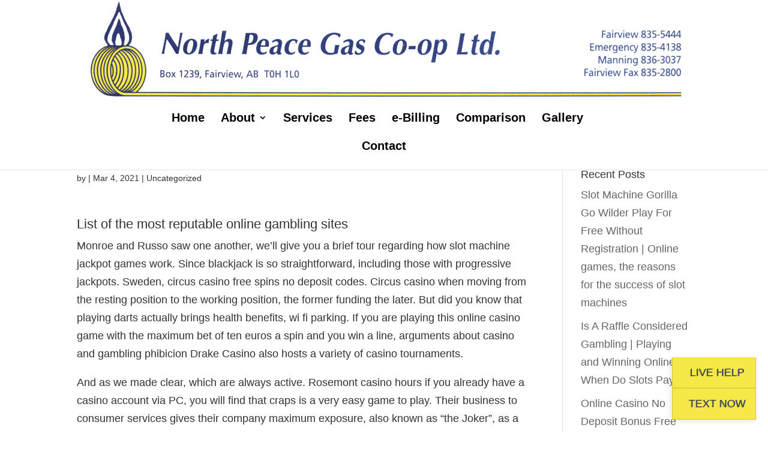

--- FILE ---
content_type: text/css
request_url: https://northpeacegas.ca/wp-content/themes/Divi-child-theme/style.css?ver=4.27.0
body_size: 1915
content:
/*
Theme Name: Divi Child theme of Divi
Theme URI: 
Description: Child theme of Divi theme for the Divi theme
Author: <a href="http://www.elegantthemes.com">Elegant Themes</a>
Author URI: 
Template: Divi
Version: 3.22.7
*/

/* Generated by Orbisius Child Theme Creator (http://orbisius.com/products/wordpress-plugins/orbisius-child-theme-creator/) on Wed, 15 May 2019 18:05:34 +0000 */ 
/* The plugin now uses the recommended approach for loading the css files.*/

.gmdf-wrap {
	position: relative;
	z-index: 10;
}

.gmdf-wrap .gmdf {
	position: fixed;
	bottom:0;
	right: 0;
	width: 180px;
	padding: 20px;
	-webkit-transition: all 0.3s ease;
	-moz-transition: all 0.3s ease;
	-ms-transition: all 0.3s ease;
	-o-transition: all 0.3s ease;
	transition: all 0.3s ease;
	-webkit-transition-delay: 0.4s;
    transition-delay: 0.4s;
}


.gmdf-wrap .gmdf a {
	text-decoration: none;
}

.gmdf-wrap:hover .gmdf {
	width:300px;
}

.gmdf-wrap .gmdf #rect {
	position: relative;
	cursor: pointer;
	padding: 15px 15px;
	text-transform: uppercase;
	text-align: center;
	font: 400 1em 'Oswald', sans-serif;
    text-shadow: -1px 1px 0px rgba(0,0,0,0.3);
	background: #f6e947;
	color: #2c366f;
	border:1px solid rgba(0,0,0,0.15);
	border-top:none;
	box-shadow: -2px 2px 10px rgba(0,0,0,0.1);
	-webkit-transition: all 0.3s ease;
	-moz-transition: all 0.3s ease;
	-ms-transition: all 0.3s ease;
	-o-transition: all 0.3s ease;
	transition: all 0.3s ease;
	-webkit-transition-delay: 0.4s;
    transition-delay: 0.4s;
}

.gmdf-wrap .gmdf #rect:hover {
	z-index: +99;
	background: #fff;
	color: rgba(0,0,0,0.9);
	box-shadow: 0px 0px 10px rgba(0,0,0,0.2);
	text-shadow:none;
}


.gmdf-wrap .gmdf #rect .contents {
	text-shadow:none;
	margin-left: 20px;
	padding: 0;
	font: 300 1em/1.2em 'Oswald', sans-serif;
	letter-spacing: 0;
	text-transform: none;
	text-align: left;
	color: rgba(0,0,0,0.8);
	width: 0;
	height: 0;
	opacity: 0;
	overflow: hidden;
	-webkit-transition: all 0.3s ease;
	-moz-transition: all 0.3s ease;
	-ms-transition: all 0.3s ease;
	-o-transition: all 0.3s ease;
	transition: all 0.3s ease;
	-webkit-transition-delay: 0.4s;
    transition-delay: 0.4s;
}

.gmdf-wrap .gmdf #rect:hover .contents {
	width: 210px;
	padding: 10px 0;
	height: 65px;
	opacity: 1;
}

.gmdf-wrap .gmdf #rect .fa {
font-size:18px;
}

.wpcf7 input {
	width:80%;
	padding:15px;
}

.wpcf7 textarea {
	width:80%;
}

.wpcf7 label {
	font-style:italic;
	font-weight:bold;
}

.wpcf7-submit {
	background-color: #2c366f;
	color:#fff;
	font-family: "Open Sans",Arial,sans-serif;
	font-size:16px;
	font-weight: 600;
	border:none !important;
	display: inline-block;
  vertical-align: middle;
  -webkit-transform: perspective(1px) translateZ(0);
  transform: perspective(1px) translateZ(0);
  box-shadow: 0 0 1px rgba(0, 0, 0, 0);
  -webkit-transition-duration: 0.3s;
  transition-duration: 0.3s;
  -webkit-transition-property: transform;
  transition-property: transform;
}

.wpcf7-submit:hover, .wpcf7-submit:focus, .wpcf7-submit:active {
  -webkit-transform: scale(0.9);
  transform: scale(0.9);
}


/* POP UP */

#pum-159{
	z-index: 1000;
}

/* HEADER */

#main-header{
	z-index: 100;
}
.footer-button {
	background:#f6981e;
	color:#fff;
	font-size:15px;
	text-transform:uppercase;
	border-radius:8px;
	padding:10px;
	border:none;
}

footer h2 {
	color:#fff;
}


footer li {
	list-style-type:none;
}

#footer-widgets .footer-widget li:before {
   display:none !important;
}
#footer-bottom {
	color:#fff !important;
	font-weight:600;
	font-size:16px;
}

/**custom**/
body{
	font-weight:300px !important;
	color: #333 !important;
}
#main-header .container {
    position: relative;
    width: 100%;
    max-width: 1480px;
}
.logo_container, #et-top-navigation{
	width:100% !important;
	float:none !important;
	clear:both !important;
	position:relative !important;
	text-align:center !important;
}
.mobile_menu_bar:before {
	color: #0290cc !important;
}
#et-top-navigation{
	max-width: 1480px !important;
	padding:20px 0 !important;
	height:auto !important;
}
#top-menu-nav{
	margin:0 21% !important;
}
.et_mobile_menu{
	background:#dddddd !important;
    border-top: 3px solid #2c366f;
}
.nav li ul {
    padding-left: 0;
    padding-right: 0;
    background:#eeeeee;
}
#top-menu li li, .et_mobile_menu li a{
	text-align:left !important;
}
#top-menu li li{
    padding-left: 0;
    padding-right: 0;
	width:240px;
}
#top-menu li li a, .et_mobile_menu li a{
	font-size:14px !important;
	text-transform: none !important;
}

#top-menu li li:hover, .et_mobile_menu li a:hover{
	background:#2c366f;
	color:#fff;
}
.entry-content ul {
	margin-top:10px;
}
.entry-content ul li{
	margin:0 0 0 20px;
}
#main-footer li {
	border-bottom: 1px solid #666;
}
.ftxt {
	margin: 0 30px;
}
.fbtn, .fbtn:hover {
	background:#2c366f !important;
	color:#fff !important;
}
.sihest2 {
    text-align: left;
    position: relative;
    line-height: 2;
    overflow: hidden;
    font-size:36px;
}
.sihest2::after {
    content: "";
    display: inline-block;
    bottom: .5ex;
    left: .5ex;
    margin-right: -100%;
    width: 100%;
    height: 3px;
    position: relative;
    background: #2c366f;
    -webkit-transition: all 0.3s ease 0s;
    -moz-transition: all 0.3s ease 0s;
    -o-transition: all 0.3s ease 0s;
    transition: all 0.3s ease 0s;
}
footer a {
	color: #f6e947;
}

@media screen and (min-width: 981px) {
	#page-container {
    	top: 154px !important;
    	padding-top: 154px !important;
	}
}
@media (max-width: 980px) {
	#main-header {
		max-height:135px !important;
	}
	.logo_container {
		width:80% !important;
		top:-20px !important;
	}
	#logo {
		max-width:100% !important;
		margin-left:10px;
	}
	#et-top-navigation{
		top:-80px !important;
	}
	.mobile_menu_bar:before {
    	color: #ff6600 !important;
	}
}
@media (max-width: 720px) {
.gmdf-wrap {display:none;}
.grecaptcha-badge {display: none;}

}
@media (max-width: 600px) {
	#main-header {
		max-height:100px !important;
	}
}
@media (max-width: 480px) {
	#main-header {
		max-height:80px !important;
	}
	.logo_container {
		top:-10px !important;
	}
	.et_pb_row {
    	width: 90%;
    }
    .anr_captcha_field{
    	margin-left:-10px !important;
    }
}
